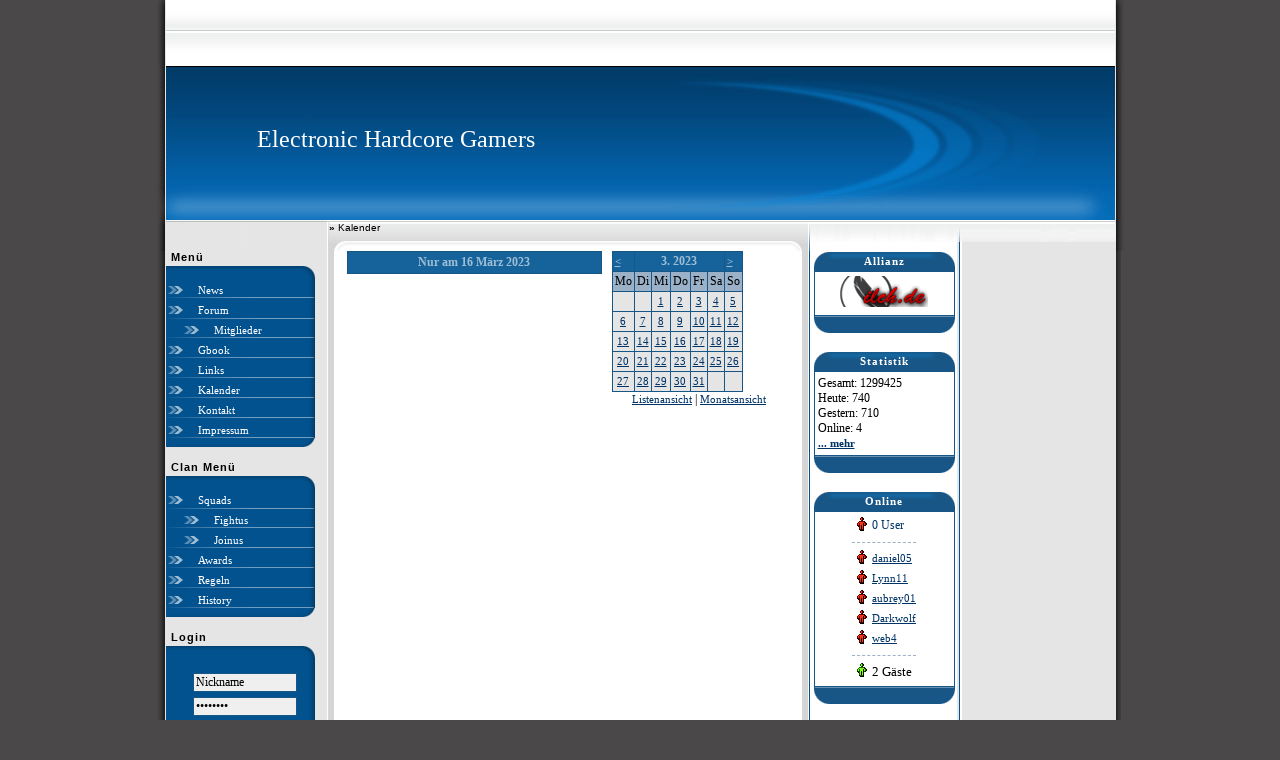

--- FILE ---
content_type: text/html;charset=ISO-8859-1
request_url: http://electronichardcoregamers.de/index.php?kalender-v1-m3-y2023-d16
body_size: 3988
content:
<!DOCTYPE html PUBLIC "-//W3C//DTD XHTML 1.0 Strict//EN"
  "http://www.w3.org/TR/xhtml1/DTD/xhtml1-loose.dtd">
  
<html>
<head>
	<title>Electronic Hardcore Gamers :: Kalender</title>
	<meta http-equiv="Content-Type" content="text/html; charset=iso-8859-1" />
	<link rel="stylesheet" type="text/css" href="include/designs/ilchClan/style.css">


</head>

<body> 
<div id="wrap">
  <div id="top"></div>
  <div id="header"><h1>Electronic Hardcore Gamers</h1></div>
  <div id="top2"><font><b> &raquo; </b>Kalender</font></div>
  <div id="content">
  
  <div id="left_col">

    
    <b class="menu_heading">Men&uuml;</b>
    <table cellpadding="0" cellspacing="0" border="0" width="100%">
	  <tr style="height: 12px;background: url(include/designs/ilchClan/img/box_left_middle.gif) top left repeat-y;">
	  	<td style="height: 12px; background: url(include/designs/ilchClan/img/box_left_top.gif) top left no-repeat;"></td>
	</tr>    
      <tr>
        <td style="background: url(include/designs/ilchClan/img/box_left_middle.gif) top left repeat-y;" align="top"><ul><li><a target="_self" class="box" href="index.php?news">News</a></li>
<li><a target="_self" class="box" href="index.php?forum">Forum</a><br /><ul>
<li><a target="_self" class="box" href="index.php?user">Mitglieder</a></li>
</ul></li>
<li><a target="_self" class="box" href="index.php?gbook">Gbook</a></li>
<li><a target="_self" class="box" href="index.php?links">Links</a></li>
<li><a target="_self" class="box" href="index.php?kalender">Kalender</a></li>
<li><a target="_self" class="box" href="index.php?contact">Kontakt</a></li>
<li><a target="_self" class="box" href="index.php?impressum">Impressum</a></li>
</ul></td>
      </tr>
	  <tr style="height: 9px;background: url(include/designs/ilchClan/img/box_left_middle.gif) top left repeat-y;">
	  	<td style="height: 9px; background: url(include/designs/ilchClan/img/box_left_bottom.gif) bottom left no-repeat;"></td>
	</tr>
    </table>
    <br />
    
    <b class="menu_heading">Clan Men&uuml;</b>
    <table cellpadding="0" cellspacing="0" border="0" width="100%">
	  <tr style="height: 12px;background: url(include/designs/ilchClan/img/box_left_middle.gif) top left repeat-y;">
	  	<td style="height: 12px; background: url(include/designs/ilchClan/img/box_left_top.gif) top left no-repeat;"></td>
	</tr>    
      <tr>
        <td style="background: url(include/designs/ilchClan/img/box_left_middle.gif) top left repeat-y;" align="top"><ul><li><a target="_self" class="box" href="index.php?teams">Squads</a><br /><ul>
<li><a target="_self" class="box" href="index.php?fightus">Fightus</a></li>
<li><a target="_self" class="box" href="index.php?joinus">Joinus</a></li>
</ul></li>
<li><a target="_self" class="box" href="index.php?awards">Awards</a></li>
<li><a target="_self" class="box" href="index.php?rules">Regeln</a></li>
<li><a target="_self" class="box" href="index.php?history">History</a></li>
</ul></td>
      </tr>
	  <tr style="height: 9px;background: url(include/designs/ilchClan/img/box_left_middle.gif) top left repeat-y;">
	  	<td style="height: 9px; background: url(include/designs/ilchClan/img/box_left_bottom.gif) bottom left no-repeat;"></td>
	</tr>
    </table>
    <br />
    
    <b class="menu_heading">Login</b>
    <table cellpadding="0" cellspacing="0" border="0" width="100%">
	  <tr style="height: 12px;background: url(include/designs/ilchClan/img/box_left_middle.gif) top left repeat-y;">
	  	<td style="height: 12px; background: url(include/designs/ilchClan/img/box_left_top.gif) top left no-repeat;"></td>
	</tr>    
      <tr>
        <td style="background: url(include/designs/ilchClan/img/box_left_middle.gif) top left repeat-y;" align="top">
<table width="100%" border="0" cellspacing="0" cellpadding="10">
  <tr> 
    <td valign="middle">        
	  <form method="POST">
	    <div align="center">
	      <input type="text" name="name" size="13" value="Nickname" onfocus="if (value == 'Nickname') {value = ''}" onblur="if (value == '') {value = 'Nickname'}" maxlength="50" class="log2" style="margin-top:5px; " />
	      <br />
	      <input type="password" size="13" value="ääääääää" onfocus="if (value == 'ääääääää') {value = ''}" onblur="if (value == '') {value = 'ääääääää'}" maxlength="20" class="log2" name="pass" style="margin-top:5px; " />
	      <br />
          <input type="hidden" name="wdlink" value="?news" />
          <input type="submit" name="user_login_sub"  class="logbutton" value="" style="margin-top:5px; " />
          <br />
	      <span class="Stil1"> &nbsp; &nbsp; <a href="index.php?user-regist">Regist</a>	<br />
          <a href="index.php?user-remind">PW vergessen?</a> </span>
            </div>
    </form>    </td>
  </tr>
</table>
</td>
      </tr>
	  <tr style="height: 9px;background: url(include/designs/ilchClan/img/box_left_middle.gif) top left repeat-y;">
	  	<td style="height: 9px; background: url(include/designs/ilchClan/img/box_left_bottom.gif) bottom left no-repeat;"></td>
	</tr>
    </table>
    <br />
    
    <b class="menu_heading">Shoutbox</b>
    <table cellpadding="0" cellspacing="0" border="0" width="100%">
	  <tr style="height: 12px;background: url(include/designs/ilchClan/img/box_left_middle.gif) top left repeat-y;">
	  	<td style="height: 12px; background: url(include/designs/ilchClan/img/box_left_top.gif) top left no-repeat;"></td>
	</tr>    
      <tr>
        <td style="background: url(include/designs/ilchClan/img/box_left_middle.gif) top left repeat-y;" align="top"><form action="index.php?kalender-v1-m3-y2023-d16" method="POST"><input type="text" size="15" name="shoutbox_nickname" value="Nickname" onFocus="if (value == 'Nickname') {value = ''}" onBlur="if (value == '') {value = 'Nickname'}" maxlength="15"><br /><textarea style="width: 80%" cols="15" rows="2" name="shoutbox_textarea"></textarea><br /><input type="hidden" name="antispam_id" value="shoutbox69138bbc556407.82457125" /><span style="display: inline; width: 100px; vertical-align: middle; text-align: center; background-color: #000000; border: 0px; padding: 2px; margin: 0px;"><img src="include/images/spam/z.php?m=shoutbox&amp;w=0&amp;sid=beto01cug3ecdgsmeg8372h4u4&amp;id=shoutbox69138bbc556407.82457125" alt=""><img src="include/images/spam/z.php?m=shoutbox&amp;w=1&amp;sid=beto01cug3ecdgsmeg8372h4u4&amp;id=shoutbox69138bbc556407.82457125" alt=""><img src="include/images/spam/z.php?m=shoutbox&amp;w=2&amp;sid=beto01cug3ecdgsmeg8372h4u4&amp;id=shoutbox69138bbc556407.82457125" alt=""><input name="antispam" size="3" maxlength="3" style="background-color: #FFFFFF; border: 0px; margin: 0px; padding: 0px;" /></span><br /><input type="submit" value="Absenden" name="shoutbox_submit"></form><table width="90%" class="border" cellpadding="2" cellspacing="1" border="0"><tr class="Cmite"><td><b>Lyle:</b> Wollte Euch einfach mal in diesem Gaestebuch einen Gruss hinterlass
en. :)

My blog ... fortune slot 88 ( https://10
8.160.132.
73:8888/ta
blegames/l
obby/black
jack )</td></tr><tr class="Cnorm"><td><b>Shayne:</b> Die elektrisch
e Straßenbah
n entwickelt
e sich aus ihren Vorläufern des Massenverk
ehrs _ Postkutsch
e, Omnibus, Pferdestra
ßenbahn und Seilbahn _ und entstand aus der Forderung nach einem besonders effiziente
n und bequemen Transportm
ittel, das per Schlüssel ermöglicht wird.

Also visit my blog - 90 day travel rule ( http://Lif
eact.jp/mt
/mt4i.cgi?
id=1&cat=1
&mode=redi
rect&no=1&
ref_eid=16
98&url=htt
p%3a%2f%2f
townhomepl
us.com )</td></tr><tr class="Cmite"><td><b>Maribel:</b> Schoene Seite, ich komme mal wieder vorbei.



Also visit my blog - laughing cat emoji ( https://ww
w.papaflow
er.co.kr/b
bs/board.p
hp?bo_tabl
e=free&wr_
id=369 )</td></tr><tr class="Cnorm"><td><b>Rosalyn:</b> Nette Seite. Vielen Dank.

My page: &#53076;&#
51064;&#52
852;&#5164
8;&#45432; &#49888;&#
44508;&#44
032;&#5107
7; &#47924;&#
51312;&#44
148; 3&#47564; &#53216;&#
54256;&#51
648;&#4455
3; ( https://ww
w.casinopy
.com/d/15-
3 )</td></tr><tr class="Cmite"><td><b>Philomena:</b> Klasse gemachte Homapage, das Layout gefaellt mir echt gut!
War sicher 'n haufen Aufwand.

Here is my website :: &#49828;&#
54252;&#52
768; &#44172;&#
51076; ( https://se
galcasino.
com/%ec%b9
%b4%ec%a7%
80%eb%85%b
8%ea%b2%8c
%ec%9e%84/
%ed%86%a0%
ed%86%a0 )</td></tr></table><a class="box" href="index.php?shoutbox">Archiv</a></td>
      </tr>
	  <tr style="height: 9px;background: url(include/designs/ilchClan/img/box_left_middle.gif) top left repeat-y;">
	  	<td style="height: 9px; background: url(include/designs/ilchClan/img/box_left_bottom.gif) bottom left no-repeat;"></td>
	</tr>
    </table>
    <br />
    
  
  </div>
  
  <div id="main_col"><!-- Kalender Script © by Nickel -->
<table width="100%" cellpadding="0" border="0" cellspacing="0">
<tr>
	<td width="100%" valign="top">
		<table width="100%" cellpadding="3" border="0" cellspacing="1" class="border">
		<tr class="Chead">
			<td  align="center" colspan="3"><b>Nur am 16 März 2023</b></td>
		</tr>
		
		</table>
	</td>
	<td width="10" nowrap="nowrap">&nbsp;</td>
	<td width="175" valign="top" nowrap="nowrap">
<table class="border" cellpadding="2" cellspacing="1" border="0"><tr class="Chead"><th><a href="index.php?kalender-v1-m2-y2023"><b>&lt;</b></a></th><th colspan="5" align="center">3. 2023</th><th><a href="index.php?kalender-v1-m4-y2023"><b>&gt;</b></a></th></tr><tr class="Cdark"><td>Mo</td><td>Di</td><td>Mi</td><td>Do</td><td>Fr</td><td>Sa</td><td>So</td></tr><tr class="Cnorm"><td>&nbsp;</td><td>&nbsp;</td><td class="Cnorm" align="center"><a href="index.php?kalender-v1-m3-y2023-d1">1</a></td><td class="Cnorm" align="center"><a href="index.php?kalender-v1-m3-y2023-d2">2</a></td><td class="Cnorm" align="center"><a href="index.php?kalender-v1-m3-y2023-d3">3</a></td><td class="Cnorm" align="center"><a href="index.php?kalender-v1-m3-y2023-d4">4</a></td><td class="Cnorm" align="center"><a href="index.php?kalender-v1-m3-y2023-d5">5</a></td></tr><tr><td class="Cnorm" align="center"><a href="index.php?kalender-v1-m3-y2023-d6">6</a></td><td class="Cnorm" align="center"><a href="index.php?kalender-v1-m3-y2023-d7">7</a></td><td class="Cnorm" align="center"><a href="index.php?kalender-v1-m3-y2023-d8">8</a></td><td class="Cnorm" align="center"><a href="index.php?kalender-v1-m3-y2023-d9">9</a></td><td class="Cnorm" align="center"><a href="index.php?kalender-v1-m3-y2023-d10">10</a></td><td class="Cnorm" align="center"><a href="index.php?kalender-v1-m3-y2023-d11">11</a></td><td class="Cnorm" align="center"><a href="index.php?kalender-v1-m3-y2023-d12">12</a></td></tr><tr><td class="Cnorm" align="center"><a href="index.php?kalender-v1-m3-y2023-d13">13</a></td><td class="Cnorm" align="center"><a href="index.php?kalender-v1-m3-y2023-d14">14</a></td><td class="Cnorm" align="center"><a href="index.php?kalender-v1-m3-y2023-d15">15</a></td><td class="Cnorm" align="center"><a href="index.php?kalender-v1-m3-y2023-d16">16</a></td><td class="Cnorm" align="center"><a href="index.php?kalender-v1-m3-y2023-d17">17</a></td><td class="Cnorm" align="center"><a href="index.php?kalender-v1-m3-y2023-d18">18</a></td><td class="Cnorm" align="center"><a href="index.php?kalender-v1-m3-y2023-d19">19</a></td></tr><tr><td class="Cnorm" align="center"><a href="index.php?kalender-v1-m3-y2023-d20">20</a></td><td class="Cnorm" align="center"><a href="index.php?kalender-v1-m3-y2023-d21">21</a></td><td class="Cnorm" align="center"><a href="index.php?kalender-v1-m3-y2023-d22">22</a></td><td class="Cnorm" align="center"><a href="index.php?kalender-v1-m3-y2023-d23">23</a></td><td class="Cnorm" align="center"><a href="index.php?kalender-v1-m3-y2023-d24">24</a></td><td class="Cnorm" align="center"><a href="index.php?kalender-v1-m3-y2023-d25">25</a></td><td class="Cnorm" align="center"><a href="index.php?kalender-v1-m3-y2023-d26">26</a></td></tr><tr><td class="Cnorm" align="center"><a href="index.php?kalender-v1-m3-y2023-d27">27</a></td><td class="Cnorm" align="center"><a href="index.php?kalender-v1-m3-y2023-d28">28</a></td><td class="Cnorm" align="center"><a href="index.php?kalender-v1-m3-y2023-d29">29</a></td><td class="Cnorm" align="center"><a href="index.php?kalender-v1-m3-y2023-d30">30</a></td><td class="Cnorm" align="center"><a href="index.php?kalender-v1-m3-y2023-d31">31</a></td><td class="Cnorm">&nbsp;</td><td class="Cnorm">&nbsp;</td></tr></table>
<center><a href="index.php?kalender-v1">Listenansicht</a> | <a href="index.php?kalender-v0">Monatsansicht</a></center>
	</td>
</tr>
</table>
<!-- Kalender Script © by Nickel -->
</div>
  
  <div id="right_col1">
        
        <table width="141" cellpadding="0" cellspacing="0" border="0">
          <tr>
            <td style="width: 141px; height: 21px; background: url(include/designs/ilchClan/img/box_middle-right_top.gif) no-repeat bottom left;" align="center"><b class="menu_heading">Allianz</b></td>
          </tr><tr>
            <td style="min-height:100px; background: url(include/designs/ilchClan/img/box_mittle-right_middle.gif) repeat-y; padding: 4px;"><div align="center">

<a class="box" href="http://www.ilch.de" target="_blank">
<img src="http://www.ilch.de/images/banner/copy_by_ilch.gif" alt="www.ilch.de" border="0"></a><br />

</div>
</td>
          </tr><tr>
            <td><img src="include/designs/ilchClan/img/box_middle_bottom.gif" alt="" /></td>
          </tr>
        </table>
        <br />
        
        <table width="141" cellpadding="0" cellspacing="0" border="0">
          <tr>
            <td style="width: 141px; height: 21px; background: url(include/designs/ilchClan/img/box_middle-right_top.gif) no-repeat bottom left;" align="center"><b class="menu_heading">Statistik</b></td>
          </tr><tr>
            <td style="min-height:100px; background: url(include/designs/ilchClan/img/box_mittle-right_middle.gif) repeat-y; padding: 4px;">Gesamt: 1299425<br />Heute: 740<br />Gestern: 710<br />Online: 4<br /><a class="box" href="index.php?statistik"><b>... mehr</b></a></td>
          </tr><tr>
            <td><img src="include/designs/ilchClan/img/box_middle_bottom.gif" alt="" /></td>
          </tr>
        </table>
        <br />
        
        <table width="141" cellpadding="0" cellspacing="0" border="0">
          <tr>
            <td style="width: 141px; height: 21px; background: url(include/designs/ilchClan/img/box_middle-right_top.gif) no-repeat bottom left;" align="center"><b class="menu_heading">Online</b></td>
          </tr><tr>
            <td style="min-height:100px; background: url(include/designs/ilchClan/img/box_mittle-right_middle.gif) repeat-y; padding: 4px;"><table align="center" border="0" cellpadding="0" cellspacing="0" >
 <tr><td><img src="include/images/icons/offline.gif"  border="0" alt="offline"></td><td><font color="#003366">0 User </font></td></tr>
<tr><td colspan="2"><hr style="height: 0px; border: dashed #9AB1C8 0px; border-top-width: 1px;"></td></tr>
<tr><td><img src="include/images/icons/offline.gif"  border="0" alt="offline"></td><td><a href="index.php?user-details-12" title="Letzte Mal online: 09:17 14.05.14">daniel05</a></td></tr>
<tr><td><img src="include/images/icons/offline.gif"  border="0" alt="offline"></td><td><a href="index.php?user-details-11" title="Letzte Mal online: 10:20 16.03.13">Lynn11</a></td></tr>
<tr><td><img src="include/images/icons/offline.gif"  border="0" alt="offline"></td><td><a href="index.php?user-details-10" title="Letzte Mal online: 02:58 20.11.12">aubrey01</a></td></tr>
<tr><td><img src="include/images/icons/offline.gif"  border="0" alt="offline"></td><td><a href="index.php?user-details-5" title="Letzte Mal online: 19:42 24.06.12">Darkwolf</a></td></tr>
<tr><td><img src="include/images/icons/offline.gif"  border="0" alt="offline"></td><td><a href="index.php?user-details-1" title="Letzte Mal online: 22:26 07.04.12">web4</a></td></tr>
<tr><td colspan="2"><hr style="height: 0px; border: dashed #9AB1C8 0px; border-top-width: 1px;"></td></tr>

		<tr><td><img src="include/images/icons/online.gif" border="0" alt="online"></td><td><font size=-1>2 G&auml;ste</font></td></tr>
</table>
</td>
          </tr><tr>
            <td><img src="include/designs/ilchClan/img/box_middle_bottom.gif" alt="" /></td>
          </tr>
        </table>
        <br />
        
  </div>
  
  <div id="right_col2">
  
        
        
  </div>
  
  <br style="clear: both;" />
  </div>
  
   <!--
   Der Link darf generell entfernt werden (Lizenz GNU/GPL)
   Ich bitte aber darum, aufgrund der extrem vielen Arbeit die in diesem
   Script steckt, ilch.de irgendwie mit einem Banner einem Link oder
   sonst irgendwie zu unterstuetzen. Danke !!
	 //-->
  
  <div id="footer">Script Copyright by <a href="http://www.ilch.de/" target="_blank">ilch.de</a></div>
</div>


</body>
</html>



         <!--
					{DDDmenupoint}
          //-->
          
          <!-- beispiel:
            [null, '%3', '%2', '%1', null|],|,
          -->
          <!--           anfang        +     link                |ende |teilende|teilee  -->
          <!-- horizontaler menupunkt -->
          
          <!-- horizontaler menupunkt anfang -->
          
          <!-- horizontaler menupunkt ende -->
          
          
          <!-- vertikaler menupunkt -->
          
          <!-- vertikaler menupunkt anfang -->
          
          <!-- vertikaler menupunkt ende -->
          

--- FILE ---
content_type: text/css
request_url: http://electronichardcoregamers.de/include/designs/ilchClan/style.css
body_size: 1156
content:
/*
  css Datei copyright by ilch.de
  erstellt von scaRFhogg
  seite: www.daiwai.de

  --

  Design copyright by ilch.de
  erstellt von fanguro
  seite: www.zurro.de

  --

  Support auf www.ilch.de
*/

body {
  margin: 0;
  padding: 0;
  text-align: center;
  background-color: #4A4849;
  font-size: 12px;
  font-family: Verdana, sans-serif;
}
#wrap {
  position: relative;
  width: 967px;
  text-align: left;
  margin: 0 auto 0 auto;
}
#top {
  background: url(img/top.gif);
  height: 67px;
}
#header {
  background: url(img/logo.gif);
  height: 153px;
  text-align: center;
  vertical-align:middle;
}
#header h1 {
  display: inline;
  position: absolute;
  top: 110px; left: 100px;
  color: #fff;
  font-family: 'Trebuchet MS';
  font-weight: normal;
  font-size: 24px;
}
#top2 {
  background: url(img/top2.gif);
  height: 31px;
}
#top2 font {
  display: inline;
  position: absolute;
  left: 172px;
  margin-top: 2px;
  font-size: 10px;
	text-decoration: none;
}
#content {
  background: url(img/contentbg.gif);
  background-repeat: repeat;
  width: 964px;
}
#footer {
  background: url(img/footer.gif);
  height: 33px;
  text-align: center;
  vertical-align: middle;
}
#left_col {
  width: 158px;
  float: left;
  padding-top: 0px;
  padding-left: 9px;
  padding-right: 18px;
  padding-bottom: 0px;
  color: #fff;
  overflow: hidden;
}

#left_col .Cmite, #left_col .Cnorm, #left_col .Cdark {
  color: #000000;
}

#left_col a {
  color: #CCCCCC;
}

#left_col .menu_heading
{
  color: #000;
  display:block;
  letter-spacing: 1px;
  font-size: 11px;
  padding: 0  0 3px 5px;
}

#main_col {
  width: 440px;
  float: left;
  padding-top: 0px;
  padding-left: 5px;
  padding-right: 20px;
  padding-bottom: 0px;
  clear: none;
  min-height: 100px;
  overflow: auto;
}
#right_col1 {
  width: 141px;
  float: left;
  padding-top: 0px;
  padding-left: 7px;
  padding-right: 10px;
  padding-bottom: 0px;
  overflow: hidden;
}
#right_col2 {
  width: 141px;
  float: right;
  padding-top: 0px;
  padding-left: 0px;
  padding-right: 14px;
  padding-bottom: 0px;
  overflow: hidden;
}

#right_col1 .menu_heading,
#right_col2 .menu_heading
{
  color:#fff;
  font-size:11px;
  letter-spacing: 1px;
}

#left_col ul
{
  padding: 0;
  margin: 0;
  list-style: inside url(img/box_menu_pfeil.gif);
  width: 149px;
}

#left_col li
{
  margin:0;
  padding: 5px 0 0 2px;
  background: url(img/box_menu_trennlinie.gif) no-repeat bottom;
}

#left_col li ul
{
  width: 146px;
  background: url(img/box_menu_trennlinie.gif) no-repeat top;
}

#left_col li li
{
    padding-left: 16px;
}
#left_col li a
{
  color: #fff;
  padding-left: 8px;
  font-size: 11px;
  font-weight: normal;
  text-decoration: none;
}

td
{
  font-family: Verdana;
  font-size: 12px;
}

a, #left_col .Cmite a, #left_col .Cnorm a, #left_col .Cdark a
{
  color: #003366;
	font-family: Verdana;
	font-size: 11px;
	text-decoration: underline;
}

a:hover
{
  text-decoration: none;
}

a.box
{
  color: #003366;
	font-family: Verdana;
	font-size: 11px;
	text-decoration: underline;
}

a.box:hover
{
  text-decoration: none;
}

.Chead
{
  background: #16639b;
  color: #9dbdd4;
}

.Chead a
{
  color: #9dbdd4;
}

.Chead td, .Chead td strong, .Chead h4, .Chead td b
{
  background: #16639b;
  color: #9dbdd4;
}

.Callg
{
  background-color: #EFEFEF;
	color: #000000;
}

.Callg td
{
  color: #000000;
}

.Cnorm
{
  background-color: #e5e5e5;
}
.Cmite
{
  background-color: #B4C6D8;
}
.Cdark
{
  background-color: #9AB1C8;
}

.rand
{
  border: solid #185685 1px;
}

.smalfont
{
    font-size: 10px;
		text-decoration: none;
}

.border
{
   background-color: #185685;
}
hr
{
    height: 0px;
		border: solid #003366 0px;
		border-top-width: 1px;
}

input, textarea, select
{
    color: #000000;
    font: 12px Verdana;
    border-color: #185685;
  	border-width: 1px;
    border-style: solid;
    font-weight: none;
    text-decoration: none;
    background-color: #EFEFEF;
}
